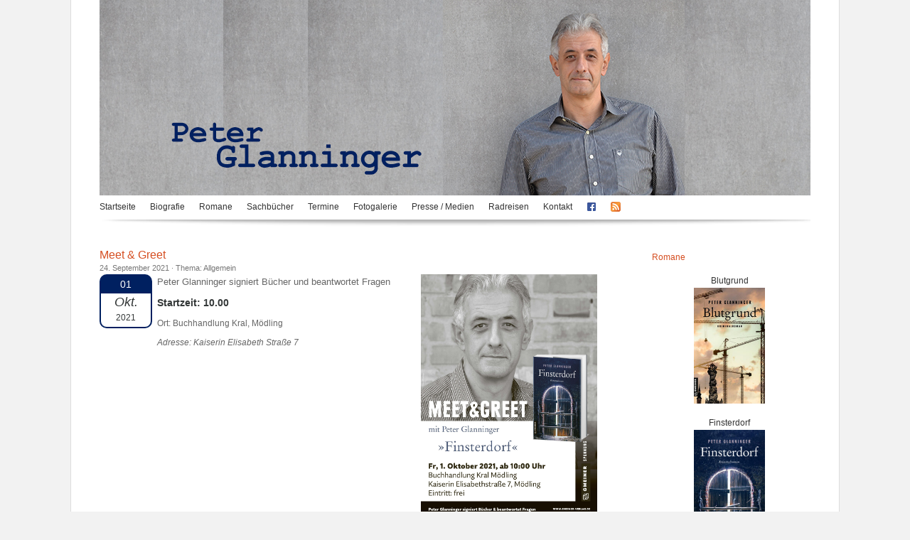

--- FILE ---
content_type: text/html; charset=UTF-8
request_url: https://peterglanninger.at/event/meet-greet/
body_size: 13482
content:
<!DOCTYPE html PUBLIC "-//W3C//DTD XHTML 1.1//EN" "http://www.w3.org/TR/xhtml11/DTD/xhtml11.dtd">



<html xmlns="http://www.w3.org/1999/xhtml" xml:lang="en">



<head profile="http://gmpg.org/xfn/11">



<meta http-equiv="Content-Type" content="text/html; charset=UTF-8" />



<!--<title>Peter Glanninger Autor   Meet &amp; Greet - Peter Glanninger</title>-->
<title>Meet &amp; Greet - Peter Glanninger</title>



<meta name="generator" content="WordPress 6.8.3" /> <!-- leave this for stats -->



<link rel="stylesheet" href="https://peterglanninger.at/wp-content/themes/moditwo/style.css" type="text/css" media="screen" />







<link rel="alternate" type="application/rss+xml" title="RSS 2.0" href="https://peterglanninger.at/feed/" />



<link rel="alternate" type="text/xml" title="RSS .92" href="https://peterglanninger.at/feed/rss/" />



<link rel="alternate" type="application/atom+xml" title="Atom 0.3" href="https://peterglanninger.at/feed/atom/" />



<link rel="pingback" href="https://peterglanninger.at/xmlrpc.php" />



	<link rel='archives' title='April 2025' href='https://peterglanninger.at/2025/04/' />
	<link rel='archives' title='Februar 2025' href='https://peterglanninger.at/2025/02/' />
	<link rel='archives' title='Januar 2025' href='https://peterglanninger.at/2025/01/' />
	<link rel='archives' title='Dezember 2024' href='https://peterglanninger.at/2024/12/' />
	<link rel='archives' title='Oktober 2024' href='https://peterglanninger.at/2024/10/' />
	<link rel='archives' title='August 2024' href='https://peterglanninger.at/2024/08/' />
	<link rel='archives' title='April 2022' href='https://peterglanninger.at/2022/04/' />
	<link rel='archives' title='Dezember 2021' href='https://peterglanninger.at/2021/12/' />
	<link rel='archives' title='Juni 2017' href='https://peterglanninger.at/2017/06/' />
	<link rel='archives' title='November 2014' href='https://peterglanninger.at/2014/11/' />



<meta name='robots' content='index, follow, max-image-preview:large, max-snippet:-1, max-video-preview:-1' />
	<style>img:is([sizes="auto" i], [sizes^="auto," i]) { contain-intrinsic-size: 3000px 1500px }</style>
	
	<!-- This site is optimized with the Yoast SEO plugin v25.5 - https://yoast.com/wordpress/plugins/seo/ -->
	<link rel="canonical" href="https://peterglanninger.at/event/meet-greet/" />
	<meta property="og:locale" content="de_DE" />
	<meta property="og:type" content="article" />
	<meta property="og:title" content="Meet &amp; Greet - Peter Glanninger" />
	<meta property="og:description" content="01Okt.2021 Peter Glanninger signiert Bücher und beantwortet FragenStartzeit: 10.00Ort: Buchhandlung Kral, MödlingAdresse: Kaiserin Elisabeth Straße 7" />
	<meta property="og:url" content="https://peterglanninger.at/event/meet-greet/" />
	<meta property="og:site_name" content="Peter Glanninger" />
	<meta property="article:modified_time" content="2021-09-24T09:38:59+00:00" />
	<meta name="twitter:card" content="summary_large_image" />
	<script type="application/ld+json" class="yoast-schema-graph">{"@context":"https://schema.org","@graph":[{"@type":"WebPage","@id":"https://peterglanninger.at/event/meet-greet/","url":"https://peterglanninger.at/event/meet-greet/","name":"Meet & Greet - Peter Glanninger","isPartOf":{"@id":"https://peterglanninger.at/#website"},"datePublished":"2021-09-24T09:37:25+00:00","dateModified":"2021-09-24T09:38:59+00:00","breadcrumb":{"@id":"https://peterglanninger.at/event/meet-greet/#breadcrumb"},"inLanguage":"de","potentialAction":[{"@type":"ReadAction","target":["https://peterglanninger.at/event/meet-greet/"]}]},{"@type":"BreadcrumbList","@id":"https://peterglanninger.at/event/meet-greet/#breadcrumb","itemListElement":[{"@type":"ListItem","position":1,"name":"Startseite","item":"https://peterglanninger.at/"},{"@type":"ListItem","position":2,"name":"Events","item":"https://peterglanninger.at/event/"},{"@type":"ListItem","position":3,"name":"Meet &#038; Greet"}]},{"@type":"WebSite","@id":"https://peterglanninger.at/#website","url":"https://peterglanninger.at/","name":"Peter Glanninger","description":"Autor","publisher":{"@id":"https://peterglanninger.at/#/schema/person/ba271d506b60609aff6e05eaaca63416"},"potentialAction":[{"@type":"SearchAction","target":{"@type":"EntryPoint","urlTemplate":"https://peterglanninger.at/?s={search_term_string}"},"query-input":{"@type":"PropertyValueSpecification","valueRequired":true,"valueName":"search_term_string"}}],"inLanguage":"de"},{"@type":["Person","Organization"],"@id":"https://peterglanninger.at/#/schema/person/ba271d506b60609aff6e05eaaca63416","name":"Peter Glanninger","image":{"@type":"ImageObject","inLanguage":"de","@id":"https://peterglanninger.at/#/schema/person/image/","url":"https://secure.gravatar.com/avatar/0af32f6d3d6c4b6b88e570eaa0c4c474d6a25f11340be70a009339fdc3e13303?s=96&d=mm&r=g","contentUrl":"https://secure.gravatar.com/avatar/0af32f6d3d6c4b6b88e570eaa0c4c474d6a25f11340be70a009339fdc3e13303?s=96&d=mm&r=g","caption":"Peter Glanninger"},"logo":{"@id":"https://peterglanninger.at/#/schema/person/image/"},"sameAs":["http://www.peterglanninger.at"]}]}</script>
	<!-- / Yoast SEO plugin. -->


<link rel="alternate" type="application/rss+xml" title="Peter Glanninger &raquo; Meet &#038; Greet Kommentar-Feed" href="https://peterglanninger.at/event/meet-greet/feed/" />
<script type="text/javascript">
/* <![CDATA[ */
window._wpemojiSettings = {"baseUrl":"https:\/\/s.w.org\/images\/core\/emoji\/16.0.1\/72x72\/","ext":".png","svgUrl":"https:\/\/s.w.org\/images\/core\/emoji\/16.0.1\/svg\/","svgExt":".svg","source":{"concatemoji":"https:\/\/peterglanninger.at\/wp-includes\/js\/wp-emoji-release.min.js?ver=43d84f0a08031694b4d4a711077f8268"}};
/*! This file is auto-generated */
!function(s,n){var o,i,e;function c(e){try{var t={supportTests:e,timestamp:(new Date).valueOf()};sessionStorage.setItem(o,JSON.stringify(t))}catch(e){}}function p(e,t,n){e.clearRect(0,0,e.canvas.width,e.canvas.height),e.fillText(t,0,0);var t=new Uint32Array(e.getImageData(0,0,e.canvas.width,e.canvas.height).data),a=(e.clearRect(0,0,e.canvas.width,e.canvas.height),e.fillText(n,0,0),new Uint32Array(e.getImageData(0,0,e.canvas.width,e.canvas.height).data));return t.every(function(e,t){return e===a[t]})}function u(e,t){e.clearRect(0,0,e.canvas.width,e.canvas.height),e.fillText(t,0,0);for(var n=e.getImageData(16,16,1,1),a=0;a<n.data.length;a++)if(0!==n.data[a])return!1;return!0}function f(e,t,n,a){switch(t){case"flag":return n(e,"\ud83c\udff3\ufe0f\u200d\u26a7\ufe0f","\ud83c\udff3\ufe0f\u200b\u26a7\ufe0f")?!1:!n(e,"\ud83c\udde8\ud83c\uddf6","\ud83c\udde8\u200b\ud83c\uddf6")&&!n(e,"\ud83c\udff4\udb40\udc67\udb40\udc62\udb40\udc65\udb40\udc6e\udb40\udc67\udb40\udc7f","\ud83c\udff4\u200b\udb40\udc67\u200b\udb40\udc62\u200b\udb40\udc65\u200b\udb40\udc6e\u200b\udb40\udc67\u200b\udb40\udc7f");case"emoji":return!a(e,"\ud83e\udedf")}return!1}function g(e,t,n,a){var r="undefined"!=typeof WorkerGlobalScope&&self instanceof WorkerGlobalScope?new OffscreenCanvas(300,150):s.createElement("canvas"),o=r.getContext("2d",{willReadFrequently:!0}),i=(o.textBaseline="top",o.font="600 32px Arial",{});return e.forEach(function(e){i[e]=t(o,e,n,a)}),i}function t(e){var t=s.createElement("script");t.src=e,t.defer=!0,s.head.appendChild(t)}"undefined"!=typeof Promise&&(o="wpEmojiSettingsSupports",i=["flag","emoji"],n.supports={everything:!0,everythingExceptFlag:!0},e=new Promise(function(e){s.addEventListener("DOMContentLoaded",e,{once:!0})}),new Promise(function(t){var n=function(){try{var e=JSON.parse(sessionStorage.getItem(o));if("object"==typeof e&&"number"==typeof e.timestamp&&(new Date).valueOf()<e.timestamp+604800&&"object"==typeof e.supportTests)return e.supportTests}catch(e){}return null}();if(!n){if("undefined"!=typeof Worker&&"undefined"!=typeof OffscreenCanvas&&"undefined"!=typeof URL&&URL.createObjectURL&&"undefined"!=typeof Blob)try{var e="postMessage("+g.toString()+"("+[JSON.stringify(i),f.toString(),p.toString(),u.toString()].join(",")+"));",a=new Blob([e],{type:"text/javascript"}),r=new Worker(URL.createObjectURL(a),{name:"wpTestEmojiSupports"});return void(r.onmessage=function(e){c(n=e.data),r.terminate(),t(n)})}catch(e){}c(n=g(i,f,p,u))}t(n)}).then(function(e){for(var t in e)n.supports[t]=e[t],n.supports.everything=n.supports.everything&&n.supports[t],"flag"!==t&&(n.supports.everythingExceptFlag=n.supports.everythingExceptFlag&&n.supports[t]);n.supports.everythingExceptFlag=n.supports.everythingExceptFlag&&!n.supports.flag,n.DOMReady=!1,n.readyCallback=function(){n.DOMReady=!0}}).then(function(){return e}).then(function(){var e;n.supports.everything||(n.readyCallback(),(e=n.source||{}).concatemoji?t(e.concatemoji):e.wpemoji&&e.twemoji&&(t(e.twemoji),t(e.wpemoji)))}))}((window,document),window._wpemojiSettings);
/* ]]> */
</script>
<style id='wp-emoji-styles-inline-css' type='text/css'>

	img.wp-smiley, img.emoji {
		display: inline !important;
		border: none !important;
		box-shadow: none !important;
		height: 1em !important;
		width: 1em !important;
		margin: 0 0.07em !important;
		vertical-align: -0.1em !important;
		background: none !important;
		padding: 0 !important;
	}
</style>
<link rel='stylesheet' id='wp-block-library-css' href='https://peterglanninger.at/wp-includes/css/dist/block-library/style.min.css?ver=43d84f0a08031694b4d4a711077f8268' type='text/css' media='all' />
<style id='classic-theme-styles-inline-css' type='text/css'>
/*! This file is auto-generated */
.wp-block-button__link{color:#fff;background-color:#32373c;border-radius:9999px;box-shadow:none;text-decoration:none;padding:calc(.667em + 2px) calc(1.333em + 2px);font-size:1.125em}.wp-block-file__button{background:#32373c;color:#fff;text-decoration:none}
</style>
<style id='global-styles-inline-css' type='text/css'>
:root{--wp--preset--aspect-ratio--square: 1;--wp--preset--aspect-ratio--4-3: 4/3;--wp--preset--aspect-ratio--3-4: 3/4;--wp--preset--aspect-ratio--3-2: 3/2;--wp--preset--aspect-ratio--2-3: 2/3;--wp--preset--aspect-ratio--16-9: 16/9;--wp--preset--aspect-ratio--9-16: 9/16;--wp--preset--color--black: #000000;--wp--preset--color--cyan-bluish-gray: #abb8c3;--wp--preset--color--white: #ffffff;--wp--preset--color--pale-pink: #f78da7;--wp--preset--color--vivid-red: #cf2e2e;--wp--preset--color--luminous-vivid-orange: #ff6900;--wp--preset--color--luminous-vivid-amber: #fcb900;--wp--preset--color--light-green-cyan: #7bdcb5;--wp--preset--color--vivid-green-cyan: #00d084;--wp--preset--color--pale-cyan-blue: #8ed1fc;--wp--preset--color--vivid-cyan-blue: #0693e3;--wp--preset--color--vivid-purple: #9b51e0;--wp--preset--gradient--vivid-cyan-blue-to-vivid-purple: linear-gradient(135deg,rgba(6,147,227,1) 0%,rgb(155,81,224) 100%);--wp--preset--gradient--light-green-cyan-to-vivid-green-cyan: linear-gradient(135deg,rgb(122,220,180) 0%,rgb(0,208,130) 100%);--wp--preset--gradient--luminous-vivid-amber-to-luminous-vivid-orange: linear-gradient(135deg,rgba(252,185,0,1) 0%,rgba(255,105,0,1) 100%);--wp--preset--gradient--luminous-vivid-orange-to-vivid-red: linear-gradient(135deg,rgba(255,105,0,1) 0%,rgb(207,46,46) 100%);--wp--preset--gradient--very-light-gray-to-cyan-bluish-gray: linear-gradient(135deg,rgb(238,238,238) 0%,rgb(169,184,195) 100%);--wp--preset--gradient--cool-to-warm-spectrum: linear-gradient(135deg,rgb(74,234,220) 0%,rgb(151,120,209) 20%,rgb(207,42,186) 40%,rgb(238,44,130) 60%,rgb(251,105,98) 80%,rgb(254,248,76) 100%);--wp--preset--gradient--blush-light-purple: linear-gradient(135deg,rgb(255,206,236) 0%,rgb(152,150,240) 100%);--wp--preset--gradient--blush-bordeaux: linear-gradient(135deg,rgb(254,205,165) 0%,rgb(254,45,45) 50%,rgb(107,0,62) 100%);--wp--preset--gradient--luminous-dusk: linear-gradient(135deg,rgb(255,203,112) 0%,rgb(199,81,192) 50%,rgb(65,88,208) 100%);--wp--preset--gradient--pale-ocean: linear-gradient(135deg,rgb(255,245,203) 0%,rgb(182,227,212) 50%,rgb(51,167,181) 100%);--wp--preset--gradient--electric-grass: linear-gradient(135deg,rgb(202,248,128) 0%,rgb(113,206,126) 100%);--wp--preset--gradient--midnight: linear-gradient(135deg,rgb(2,3,129) 0%,rgb(40,116,252) 100%);--wp--preset--font-size--small: 13px;--wp--preset--font-size--medium: 20px;--wp--preset--font-size--large: 36px;--wp--preset--font-size--x-large: 42px;--wp--preset--spacing--20: 0.44rem;--wp--preset--spacing--30: 0.67rem;--wp--preset--spacing--40: 1rem;--wp--preset--spacing--50: 1.5rem;--wp--preset--spacing--60: 2.25rem;--wp--preset--spacing--70: 3.38rem;--wp--preset--spacing--80: 5.06rem;--wp--preset--shadow--natural: 6px 6px 9px rgba(0, 0, 0, 0.2);--wp--preset--shadow--deep: 12px 12px 50px rgba(0, 0, 0, 0.4);--wp--preset--shadow--sharp: 6px 6px 0px rgba(0, 0, 0, 0.2);--wp--preset--shadow--outlined: 6px 6px 0px -3px rgba(255, 255, 255, 1), 6px 6px rgba(0, 0, 0, 1);--wp--preset--shadow--crisp: 6px 6px 0px rgba(0, 0, 0, 1);}:where(.is-layout-flex){gap: 0.5em;}:where(.is-layout-grid){gap: 0.5em;}body .is-layout-flex{display: flex;}.is-layout-flex{flex-wrap: wrap;align-items: center;}.is-layout-flex > :is(*, div){margin: 0;}body .is-layout-grid{display: grid;}.is-layout-grid > :is(*, div){margin: 0;}:where(.wp-block-columns.is-layout-flex){gap: 2em;}:where(.wp-block-columns.is-layout-grid){gap: 2em;}:where(.wp-block-post-template.is-layout-flex){gap: 1.25em;}:where(.wp-block-post-template.is-layout-grid){gap: 1.25em;}.has-black-color{color: var(--wp--preset--color--black) !important;}.has-cyan-bluish-gray-color{color: var(--wp--preset--color--cyan-bluish-gray) !important;}.has-white-color{color: var(--wp--preset--color--white) !important;}.has-pale-pink-color{color: var(--wp--preset--color--pale-pink) !important;}.has-vivid-red-color{color: var(--wp--preset--color--vivid-red) !important;}.has-luminous-vivid-orange-color{color: var(--wp--preset--color--luminous-vivid-orange) !important;}.has-luminous-vivid-amber-color{color: var(--wp--preset--color--luminous-vivid-amber) !important;}.has-light-green-cyan-color{color: var(--wp--preset--color--light-green-cyan) !important;}.has-vivid-green-cyan-color{color: var(--wp--preset--color--vivid-green-cyan) !important;}.has-pale-cyan-blue-color{color: var(--wp--preset--color--pale-cyan-blue) !important;}.has-vivid-cyan-blue-color{color: var(--wp--preset--color--vivid-cyan-blue) !important;}.has-vivid-purple-color{color: var(--wp--preset--color--vivid-purple) !important;}.has-black-background-color{background-color: var(--wp--preset--color--black) !important;}.has-cyan-bluish-gray-background-color{background-color: var(--wp--preset--color--cyan-bluish-gray) !important;}.has-white-background-color{background-color: var(--wp--preset--color--white) !important;}.has-pale-pink-background-color{background-color: var(--wp--preset--color--pale-pink) !important;}.has-vivid-red-background-color{background-color: var(--wp--preset--color--vivid-red) !important;}.has-luminous-vivid-orange-background-color{background-color: var(--wp--preset--color--luminous-vivid-orange) !important;}.has-luminous-vivid-amber-background-color{background-color: var(--wp--preset--color--luminous-vivid-amber) !important;}.has-light-green-cyan-background-color{background-color: var(--wp--preset--color--light-green-cyan) !important;}.has-vivid-green-cyan-background-color{background-color: var(--wp--preset--color--vivid-green-cyan) !important;}.has-pale-cyan-blue-background-color{background-color: var(--wp--preset--color--pale-cyan-blue) !important;}.has-vivid-cyan-blue-background-color{background-color: var(--wp--preset--color--vivid-cyan-blue) !important;}.has-vivid-purple-background-color{background-color: var(--wp--preset--color--vivid-purple) !important;}.has-black-border-color{border-color: var(--wp--preset--color--black) !important;}.has-cyan-bluish-gray-border-color{border-color: var(--wp--preset--color--cyan-bluish-gray) !important;}.has-white-border-color{border-color: var(--wp--preset--color--white) !important;}.has-pale-pink-border-color{border-color: var(--wp--preset--color--pale-pink) !important;}.has-vivid-red-border-color{border-color: var(--wp--preset--color--vivid-red) !important;}.has-luminous-vivid-orange-border-color{border-color: var(--wp--preset--color--luminous-vivid-orange) !important;}.has-luminous-vivid-amber-border-color{border-color: var(--wp--preset--color--luminous-vivid-amber) !important;}.has-light-green-cyan-border-color{border-color: var(--wp--preset--color--light-green-cyan) !important;}.has-vivid-green-cyan-border-color{border-color: var(--wp--preset--color--vivid-green-cyan) !important;}.has-pale-cyan-blue-border-color{border-color: var(--wp--preset--color--pale-cyan-blue) !important;}.has-vivid-cyan-blue-border-color{border-color: var(--wp--preset--color--vivid-cyan-blue) !important;}.has-vivid-purple-border-color{border-color: var(--wp--preset--color--vivid-purple) !important;}.has-vivid-cyan-blue-to-vivid-purple-gradient-background{background: var(--wp--preset--gradient--vivid-cyan-blue-to-vivid-purple) !important;}.has-light-green-cyan-to-vivid-green-cyan-gradient-background{background: var(--wp--preset--gradient--light-green-cyan-to-vivid-green-cyan) !important;}.has-luminous-vivid-amber-to-luminous-vivid-orange-gradient-background{background: var(--wp--preset--gradient--luminous-vivid-amber-to-luminous-vivid-orange) !important;}.has-luminous-vivid-orange-to-vivid-red-gradient-background{background: var(--wp--preset--gradient--luminous-vivid-orange-to-vivid-red) !important;}.has-very-light-gray-to-cyan-bluish-gray-gradient-background{background: var(--wp--preset--gradient--very-light-gray-to-cyan-bluish-gray) !important;}.has-cool-to-warm-spectrum-gradient-background{background: var(--wp--preset--gradient--cool-to-warm-spectrum) !important;}.has-blush-light-purple-gradient-background{background: var(--wp--preset--gradient--blush-light-purple) !important;}.has-blush-bordeaux-gradient-background{background: var(--wp--preset--gradient--blush-bordeaux) !important;}.has-luminous-dusk-gradient-background{background: var(--wp--preset--gradient--luminous-dusk) !important;}.has-pale-ocean-gradient-background{background: var(--wp--preset--gradient--pale-ocean) !important;}.has-electric-grass-gradient-background{background: var(--wp--preset--gradient--electric-grass) !important;}.has-midnight-gradient-background{background: var(--wp--preset--gradient--midnight) !important;}.has-small-font-size{font-size: var(--wp--preset--font-size--small) !important;}.has-medium-font-size{font-size: var(--wp--preset--font-size--medium) !important;}.has-large-font-size{font-size: var(--wp--preset--font-size--large) !important;}.has-x-large-font-size{font-size: var(--wp--preset--font-size--x-large) !important;}
:where(.wp-block-post-template.is-layout-flex){gap: 1.25em;}:where(.wp-block-post-template.is-layout-grid){gap: 1.25em;}
:where(.wp-block-columns.is-layout-flex){gap: 2em;}:where(.wp-block-columns.is-layout-grid){gap: 2em;}
:root :where(.wp-block-pullquote){font-size: 1.5em;line-height: 1.6;}
</style>
<link rel='stylesheet' id='event_style-css' href='https://peterglanninger.at/wp-content/plugins/quick-event-manager/legacy/quick-event-manager.css?ver=9.15' type='text/css' media='all' />
<style id='event_style-inline-css' type='text/css'>
.qem {width:100%;margin: 0 0 20px 0;;}
.qem p {margin: 0 0 8px 0;padding: 0 0 0 0;}
.qem p, .qem h2 {margin: 0 0 8px 0;padding:0;}
@media only screen and (max-width:480px) {.qemtrim span {font-size:50%;}
				.qemtrim, .calday, data-tooltip {font-size: 80%;}}#qem-calendar-widget h2 {font-size: 1em;}
#qem-calendar-widget .qemtrim span {display:none;}
#qem-calendar-widget .qemtrim:after{content:"\25B6";font-size:150%;}
@media only screen and (max-width:480px;) {.qemtrim span {display:none;}.qemtrim:after{content:"\25B6";font-size:150%;}}
.qem-small, .qem-medium, .qem-large {}.qem-register{max-width:280px;}
.qemright {max-width:40%;width:300px;height:auto;overflow:hidden;}
.qemlistright {max-width:40%;width:300px;height:auto;overflow:hidden;}
img.qem-image {width:100%;height:auto;overflow:hidden;}
img.qem-list-image {width:100%;height:auto;overflow:hidden;}
.qem-category {border: 2px solid #002060;-webkit-border-radius:10px; -moz-border-radius:10px; border-radius:10px;}
.qem-icon .qem-calendar-small {width:54px;}
.qem-small {margin-left:61px;}
.qem-icon .qem-calendar-medium {width:74px;}
.qem-medium {margin-left:81px;}
.qem-icon .qem-calendar-large {width:94px;}
.qem-large {margin-left:101px;}
.qem-calendar-small .nonday, .qem-calendar-medium .nonday, .qem-calendar-large .nonday {display:block;border: 2px solid #002060;border-top:none;background:#FFF;-webkit-border-bottom-left-radius:10px; -moz-border-bottom-left-radius:10px; border-bottom-left-radius:10px; -webkit-border-bottom-right-radius:10px; -moz-border-bottom-right-radius:10px; border-bottom-right-radius:10px;}
.qem-calendar-small .day, .qem-calendar-medium .day, .qem-calendar-large .day {display:block;color:#FFF;background:#002060; border: 2px solid #002060;border-bottom:none;-webkit-border-top-left-radius:10px; -moz-border-top-left-radius:10px; border-top-left-radius:10px; -webkit-border-top-right-radius:10px; -moz-border-top-right-radius:10px; border-top-right-radius:10px;}
.qem-calendar-small .month, .qem-calendar-medium .month, .qem-calendar-large .month {color:#343838}
.qem-error { border-color: red !important; }
.qem-error-header { color: red !important; }
.qem-columns, .qem-masonry {border:inherit;}
#qem-calendar h2 {margin: 0 0 8px 0;padding:0;}
#qem-calendar .calmonth {text-align:center;}
#qem-calendar .calday {background:#e0e0e0; color:#777777}
#qem-calendar .day {background:#e5e5e5;}
#qem-calendar .eventday {background:#ddab5f;}
#qem-calendar .eventday a {-webkit-border-radius:3px; -moz-border-radius:3px; border-radius:3px;color:#343838 !important;background:#FFF !important;border:1px solid #343838 !important;}
#qem-calendar .eventday a:hover {background:#97a2c4 !important;}
#qem-calendar .oldday {background:#f2f2f2;}
#qem-calendar table {border-collapse: separate;border-spacing:3px;}
.qemtrim span {}
@media only screen and (max-width: 700px) {.qemtrim img {display:none;}}
@media only screen and (max-width: 480px) {.qem-large, .qem-medium {margin-left: 50px;}
    .qem-icon .qem-calendar-large, .qem-icon .qem-calendar-medium  {font-size: 80%;width: 40px;margin: 0 0 10px 0;padding: 0 0 2px 0;}
    .qem-icon .qem-calendar-large .day, .qem-icon .qem-calendar-medium .day {padding: 2px 0;}
    .qem-icon .qem-calendar-large .month, .qem-icon .qem-calendar-medium .month {font-size: 140%;padding: 2px 0;}
}#xlightbox {width:60%;margin-left:-30%;}
@media only screen and (max-width: 480px) {#xlightbox {width:90%;margin-left:-45%;}}#qem-calendar a.romane {background:#dd7373 !important;color: !important;border:1px solid  !important;}.romane .qem-small, .romane .qem-medium, .romane .qem-large {border-color:#dd7373;}.romane .qem-calendar-small .day, .romane .qem-calendar-medium .day, .romane .qem-calendar-large .day, .romane .qem-calendar-small .nonday, .romane .qem-calendar-medium .nonday, .romane .qem-calendar-large .nonday {border-color:#dd7373;}#qem-calendar a.sachbuecher {background:#777777 !important;color: !important;border:1px solid  !important;}.sachbuecher .qem-small, .sachbuecher .qem-medium, .sachbuecher .qem-large {border-color:#777777;}.sachbuecher .qem-calendar-small .day, .sachbuecher .qem-calendar-medium .day, .sachbuecher .qem-calendar-large .day, .sachbuecher .qem-calendar-small .nonday, .sachbuecher .qem-calendar-medium .nonday, .sachbuecher .qem-calendar-large .nonday {border-color:#777777;}.qem-register {text-align: left;margin: 10px 0 10px 0;padding: 0;-moz-box-sizing: border-box;-webkit-box-sizing: border-box;box-sizing: border-box;}
.qem-register #none {border: 0px solid #FFF;padding: 0;}
.qem-register #plain {border: 1px solid #415063;padding: 10px;margin: 0;}
.qem-register #rounded {border: 1px solid #415063;padding: 10px;-moz-border-radius: 10px;-webkit-box-shadow: 10px;border-radius: 10px;}
.qem-register #shadow {border: 1px solid #415063;padding: 10px;margin: 0 10px 20px 0;-webkit-box-shadow: 5px 5px 5px #415063;-moz-box-shadow: 5px 5px 5px #415063;box-shadow: 5px 5px 5px #415063;}
.qem-register #roundshadow {border: 1px solid #415063;padding: 10px; margin: 0 10px 20px 0;-webkit-box-shadow: 5px 5px 5px #415063;-moz-box-shadow: 5px 5px 5px #415063;box-shadow: 5px 5px 5px #415063;-moz-border-radius: 10px;-webkit-box-shadow: 10px;border-radius: 10px;}
.qem-register form, .qem-register p {margin: 0;padding: 0;}
.qem-register input[type=text], .qem-register input[type=number], .qem-register textarea, .qem-register select, .qem-register #submit {margin: 5px 0 7px 0;padding: 4px;color: #465069;font-family: inherit;font-size: inherit;height:auto;border:1px solid #415063;width: 100%;-moz-box-sizing: border-box;-webkit-box-sizing: border-box;box-sizing: border-box;}
.qem-register input[type=text] .required, .qem-register input[type=number] .required, .qem-register textarea .required {border:1px solid green;}
.qem-register #submit {text-align: center;cursor: pointer;}
div.toggle-qem {color: #FFF;background: #343838;text-align: center;cursor: pointer;margin: 5px 0 7px 0;padding: 4px;font-family: inherit;font-size: inherit;height:auto;border:1px solid #415063;width: 100%;-moz-box-sizing: border-box;-webkit-box-sizing: border-box;box-sizing: border-box;}
div.toggle-qem a {background: #343838;text-align: center;cursor: pointer;color:#FFFFFF;}
div.toggle-qem a:link, div.toggle-qem a:visited, div.toggle-qem a:hover {color:#FFF;text-decoration:none !important;}
.qem-register {max-width:100%;overflow:hidden;width:280px;}.qem-register #submit {float:left;width:100%;color:#FFF;background:#343838;border:1px solid #415063;font-size: inherit;}
.qem-register #submit:hover {background:#888888;}

.qem-register  input[type=text], .qem-register  input[type=number], .qem-register textarea, .qem-register select, .qem-register #submit {border-radius:0;}

.qem-register h2 {color: #465069;;height:auto;}

.qem-register input[type=text], .qem-register input[type=number], .qem-register textarea, .qem-register select {border:1px solid #415063;background:#FFFFFF;line-height:normal;height:auto;margin: 2px 0 3px 0;padding: 6px;}
.qem-register input:focus, .qem-register textarea:focus {background:#FFFFCC;}
.qem-register input[type=text].required, .qem-register input[type=number].required, .qem-register textarea.required, .qem-register select.required {border:1px solid #00C618}
.qem-register p {margin: 6px 0 !important;padding: 0 !important;}
.qem-register .error {.qem-error {color:#D31900 !important;border-color:#D31900 !important;}
</style>
<link rel='stylesheet' id='quick-event-manager-user-style-css' href='https://peterglanninger.at/wp-content/plugins/quick-event-manager/ui/user/css/style.css?ver=9.15' type='text/css' media='all' />
<link rel='stylesheet' id='slb_core-css' href='https://peterglanninger.at/wp-content/plugins/simple-lightbox/client/css/app.css?ver=2.9.4' type='text/css' media='all' />
<script type="text/javascript" src="https://peterglanninger.at/wp-includes/js/jquery/jquery.min.js?ver=3.7.1" id="jquery-core-js"></script>
<script type="text/javascript" src="https://peterglanninger.at/wp-includes/js/jquery/jquery-migrate.min.js?ver=3.4.1" id="jquery-migrate-js"></script>
<link rel="https://api.w.org/" href="https://peterglanninger.at/wp-json/" /><link rel="alternate" title="JSON" type="application/json" href="https://peterglanninger.at/wp-json/wp/v2/event/910" /><link rel="EditURI" type="application/rsd+xml" title="RSD" href="https://peterglanninger.at/xmlrpc.php?rsd" />

<link rel='shortlink' href='https://peterglanninger.at/?p=910' />
<link rel="alternate" title="oEmbed (JSON)" type="application/json+oembed" href="https://peterglanninger.at/wp-json/oembed/1.0/embed?url=https%3A%2F%2Fpeterglanninger.at%2Fevent%2Fmeet-greet%2F" />
<link rel="alternate" title="oEmbed (XML)" type="text/xml+oembed" href="https://peterglanninger.at/wp-json/oembed/1.0/embed?url=https%3A%2F%2Fpeterglanninger.at%2Fevent%2Fmeet-greet%2F&#038;format=xml" />
<meta property="og:locale" content="en_GB" />
<meta property="og:type" content="website" />
<meta property="og:title" content="1 Okt. 21 - Meet &#038; Greet" />
<meta property="og:description" content="Peter Glanninger signiert Bücher und beantwortet Fragen" />
<meta property="og:url" content="https://peterglanninger.at/event/meet-greet/" />
<meta property="og:site_name" content="WFTR" />
<meta property="og:image" content="https://peterglanninger.at/wp-content/uploads/2021/09/MeetGreet_Moedling_01.10.21-scaled.jpg" /><script type="text/javascript">ajaxurl = "https://peterglanninger.at/wp-admin/admin-ajax.php"; qem_calendar_atts = []; qem_year = []; qem_month = []; qem_category = [];</script><link rel="icon" href="https://peterglanninger.at/wp-content/uploads/2020/06/favicon.ico" sizes="32x32" />
<link rel="icon" href="https://peterglanninger.at/wp-content/uploads/2020/06/favicon.ico" sizes="192x192" />
<link rel="apple-touch-icon" href="https://peterglanninger.at/wp-content/uploads/2020/06/favicon.ico" />
<meta name="msapplication-TileImage" content="https://peterglanninger.at/wp-content/uploads/2020/06/favicon.ico" />

<script> <!--
function UnCryptMailto(s, shift) {
	var n=0;
	var r="";
	for(var i=0;i<s.length;i++) { 
		n=s.charCodeAt(i); 
		if (n>=8364) {n = 128;}
		r += String.fromCharCode(n-(shift)); 
	}
	return r;
}
function linkTo_UnCryptMailto(s, shift)	{
	location.href=UnCryptMailto(s, shift);
}
// --> </script>

</head>



<body>



<div id="page">



<div id="header">



<!--### ende top ###-->



<a href="https://peterglanninger.at/"><div id="headerbox">



<div id="blogname">

<!-- <a href="https://peterglanninger.at/">Peter Glanninger
<p>&nbsp;&nbsp;Autor</p>-->

</div>



</div></a><!--### ende headerbox ###-->



<div id="top">

<div id="topbar">

<ul class="topmenu">

<li class="current_page_item"></li>



<!--<a href="https://peterglanninger.at">Startseite</a>-->



<div class="menu-mainmenue-container"><li id="menu-item-1091" class="menu-item menu-item-type-custom menu-item-object-custom menu-item-home menu-item-1091"><a href="https://peterglanninger.at/">Startseite</a></li>
<li id="menu-item-75" class="menu-item menu-item-type-post_type menu-item-object-page menu-item-75"><a href="https://peterglanninger.at/biografie/">Biografie</a></li>
<li id="menu-item-309" class="menu-item menu-item-type-taxonomy menu-item-object-category menu-item-309"><a href="https://peterglanninger.at/category/romane/">Romane</a></li>
<li id="menu-item-310" class="menu-item menu-item-type-taxonomy menu-item-object-category menu-item-310"><a href="https://peterglanninger.at/category/sachbuecher/">Sachbücher</a></li>
<li id="menu-item-825" class="menu-item menu-item-type-post_type menu-item-object-page menu-item-825"><a href="https://peterglanninger.at/termine/">Termine</a></li>
<li id="menu-item-202" class="menu-item menu-item-type-post_type menu-item-object-page menu-item-202"><a href="https://peterglanninger.at/fotogalerie/">Fotogalerie</a></li>
<li id="menu-item-207" class="menu-item menu-item-type-post_type menu-item-object-page menu-item-207"><a href="https://peterglanninger.at/presse-medien/">Presse / Medien</a></li>
<li id="menu-item-1089" class="menu-item menu-item-type-taxonomy menu-item-object-category menu-item-1089"><a href="https://peterglanninger.at/category/radreisen/">Radreisen</a></li>
<li id="menu-item-821" class="menu-item menu-item-type-post_type menu-item-object-page menu-item-821"><a href="https://peterglanninger.at/kontakt/">Kontakt</a></li>
</div>
<li><a href="https://www.facebook.com/pages/Peter-Glanninger-Books/391185674288161?fref=ts" target="_blank"><img src="https://peterglanninger.at/wp-content/themes/moditwo/images/facebook.png" alt="facebook" /></a></li>

<li><a href="https://peterglanninger.at/feed/" target="_blank"><img src="https://peterglanninger.at/wp-content/themes/moditwo/images/rss.gif" alt="rssfeed" /></a></li>



</ul>

</div>

</div>





<!--<div id="catmenu">

<ul class="cat_menu">

<li class="cat-text">Kategorien:</li>

	<li class="cat-item cat-item-3"><a href="https://peterglanninger.at/category/neuigkeiten/">Neuigkeiten</a>
</li>
	<li class="cat-item cat-item-7"><a href="https://peterglanninger.at/category/radreisen/">Radreisen</a>
</li>
	<li class="cat-item cat-item-4"><a href="https://peterglanninger.at/category/romane/">Romane</a>
</li>
	<li class="cat-item cat-item-5"><a href="https://peterglanninger.at/category/sachbuecher/">Sachbücher</a>
</li>

</ul>

</div>-->

<div class="shadow">&nbsp;</div>

</div><!--### ende header ###-->



<div id="wrapper">
<div id="content">

<div class="post">


<h1 id="post-910"><a href="https://peterglanninger.at/event/meet-greet/" rel="bookmark" title="Permanent Link: Meet &#038; Greet">Meet &#038; Greet</a></h1>

<p class="meta">24. September 2021 &middot; Thema: Allgemein </p>

<div class="entry">
<div class="qem "><div class="qem-icon"><div class="qem-calendar-medium" style="margin:0 7px 7px 0;"><span class="day" >01</span><span class="nonday" ><span class="month"><em>Okt.</em></span><span class="year">2021</span></span></div></div><div class="qem-medium"><div class="qemright">
<img decoding="async" class="qem-image" src="https://peterglanninger.at/wp-content/uploads/2021/09/MeetGreet_Moedling_01.10.21-scaled.jpg"><br>
</div>
<p class="desc" style="font-size: 110%; " >Peter Glanninger signiert Bücher und beantwortet Fragen</p><p class="start" style="font-weight: bold; color: #343838; font-size: 120%; " >Startzeit: 10.00</p><p class="location" >Ort: Buchhandlung Kral, Mödling</p><p class="address" style="font-style: italic; " >Adresse: Kaiserin Elisabeth Straße 7</p><p class="placesavailable" ></p><div style="clear:both"></div></div></div>
<div class="pagelink">
</div>

<p class="posttags"></p>

<p class="postfooter_single">&nbsp;</p>
<!--<div class="navigation">
<ul class="postnavi">
<li>Vorher: <a href="https://peterglanninger.at/event/lesung-bei-der-kriminacht-in-wiener-neustadt/" rel="prev">Lesung bei der Kriminacht in Wiener Neustadt</a></li>
<li>Nachher: <a href="https://peterglanninger.at/event/lesung/" rel="next">Lesung</a></li></ul>
</div>-->
<div class="postfooter3">&nbsp;</div>
</div>

</div>


<!-- You can start editing here. -->

  	 
		<div id="comments_title" class="clearfix">
	<div class="commentheader">0 Kommentare</div>
		</div>
		
	 

<div class="commentheader">Hinterlasse einen Kommentar!</div>
<p>You must be <a href="https://peterglanninger.at/wp-login.php?redirect_to=https://peterglanninger.at/event/meet-greet/">logged in</a> to post a comment.</p>




</div>

</div>

<div id="sidebar">
<!--<div class="sidelist2">
<a href="feed"><img src="https://peterglanninger.at/wp-content/themes/moditwo/images/rss_abo.gif" alt="feed" title="Feed" /></a>
</div>

<div class="sidelist">
<ul>
<li class="current_page_item"><a href="https://peterglanninger.at">Startseite</a></li>
<li class="page_item page-item-74"><a href="https://peterglanninger.at/biografie/">Biografie</a></li>
<li class="page_item page-item-307 page_item_has_children"><a href="https://peterglanninger.at/termine/">Termine</a></li>
<li class="page_item page-item-10"><a href="https://peterglanninger.at/impressum/">Impressum</a></li>
<li class="page_item page-item-201"><a href="https://peterglanninger.at/fotogalerie/">Fotogalerie</a></li>
<li class="page_item page-item-206"><a href="https://peterglanninger.at/presse-medien/">Presse / Medien</a></li>
<li class="page_item page-item-20"><a href="https://peterglanninger.at/kontakt/">Kontakt</a></li>
</ul>
</div>
<div class="boxfooter"></div>

<div class="sidelist">
<h2>Archiv</h2>
<ul>
	<li><a href='https://peterglanninger.at/2025/04/'>April 2025</a>&nbsp;(1)</li>
	<li><a href='https://peterglanninger.at/2025/02/'>Februar 2025</a>&nbsp;(1)</li>
	<li><a href='https://peterglanninger.at/2025/01/'>Januar 2025</a>&nbsp;(2)</li>
	<li><a href='https://peterglanninger.at/2024/12/'>Dezember 2024</a>&nbsp;(2)</li>
	<li><a href='https://peterglanninger.at/2024/10/'>Oktober 2024</a>&nbsp;(2)</li>
	<li><a href='https://peterglanninger.at/2024/08/'>August 2024</a>&nbsp;(2)</li>
	<li><a href='https://peterglanninger.at/2022/04/'>April 2022</a>&nbsp;(2)</li>
	<li><a href='https://peterglanninger.at/2021/12/'>Dezember 2021</a>&nbsp;(1)</li>
	<li><a href='https://peterglanninger.at/2017/06/'>Juni 2017</a>&nbsp;(1)</li>
	<li><a href='https://peterglanninger.at/2014/11/'>November 2014</a>&nbsp;(5)</li>
</ul>
</div>
<div class="boxfooter"></div>

<div class="sidelist">
<h2>Suche</h2>
<ul>
<li>
<form method="get" class="searchform" action="/index.php">
<div>
<input type="text" value="Suchbegriff eingeben..." name="s" class="s" onblur="if(this.value=='')this.value='Suchbegriff eingeben...';" onfocus="if(this.value=='Suchbegriff eingeben...')this.value='';" />
</div>
</form></li>
</ul>
</div>
<div class="boxfooter">&nbsp;</div>

<div class="sidelist">
<h2>Blogroll</h2>
<ul>
<li><a href="http://codex.wordpress.org/">Documentation</a></li>
<li><a href="http://wordpress.org/extend/plugins/">Plugins</a></li>
<li><a href="http://wordpress.org/extend/ideas/">Suggest Ideas</a></li>
<li><a href="http://wordpress.org/support/">Support Forum</a></li>
<li><a href="http://wordpress.org/extend/themes/">Themes</a></li>
<li><a href="http://wordpress.org/development/">WordPress Blog</a></li>
<li><a href="http://planet.wordpress.org/">WordPress Planet</a></li>
</ul>
</div>
<div class="boxfooter"></div>

<div class="sidelist">
<h2>Meta</h2>
<ul>
<li><a rel="nofollow" href="https://peterglanninger.at/pegl/">Anmelden</a></li>
<li><a href="http://wordpress.org/" title="Powered by WordPress, state-of-the-art semantic personal publishing platform.">WordPress</a></li>
</ul>
</div>
<div class="boxfooter"></div>

<div class="sidelist">
<h2>Tipp</h2>
<ul>
<li><a href="http://www.mozilla-europe.org/de/">If it looks weird in your browser, get a better one</a></li>
</ul>
</div>
<div class="boxfooter">&nbsp;</div>-->


		
<div id="primary-sidebar" class="prmary-sidebar widget-area" role="complementary">
		<li id="text-2" class="widget widget_text"><h2 class="widgettitle">Romane</h2>
			<div class="textwidget"><p><center><a href="https://peterglanninger.at/romane/blutgrund/">Blutgrund<br />
<img loading="lazy" decoding="async" class="alignnone wp-image-972" src="https://peterglanninger.at/wp-content/uploads/2022/04/blutgrund_cover_kl.jpg" alt="Blutgrund" width="100" height="163" srcset="https://peterglanninger.at/wp-content/uploads/2022/04/blutgrund_cover_kl.jpg 200w, https://peterglanninger.at/wp-content/uploads/2022/04/blutgrund_cover_kl-185x300.jpg 185w" sizes="auto, (max-width: 100px) 100vw, 100px" /></a></center></p>
<p><center><a href="https://peterglanninger.at/romane/finsterdorf">Finsterdorf<br />
<img loading="lazy" decoding="async" class="alignnone wp-image-924" src="https://peterglanninger.at/wp-content/uploads/2021/12/finsterdorf_cover_kl-185x300.jpg" alt="" width="100" height="163" srcset="https://peterglanninger.at/wp-content/uploads/2021/12/finsterdorf_cover_kl-185x300.jpg 185w, https://peterglanninger.at/wp-content/uploads/2021/12/finsterdorf_cover_kl.jpg 200w" sizes="auto, (max-width: 100px) 100vw, 100px" /></a></center></p>
<p><center><a href="https://peterglanninger.at/romane/peter-glanninger-die-rechte-ordnung/">Die rechte Ordnung<br />
<img loading="lazy" decoding="async" src="https://peterglanninger.at/wp-content/uploads/2014/12/rechte_ordnung_cover_kl.jpg" alt="Die rechte Ordnung" width="100" height="163" /></a></center></p>
<p><center><a href="https://peterglanninger.at/romane/peter-glanninger-verdacht-auf-fremdverschulden/">Verdacht auf Fremdverschulden<br />
<img loading="lazy" decoding="async" src="https://peterglanninger.at/wp-content/uploads/2014/12/verdacht_cover_kl.jpg" alt="Verdacht auf Fremdverschulden" width="100" height="163" /></a></center></p>
</div>
		</li>
<li id="text-3" class="widget widget_text"><h2 class="widgettitle">Sachbücher</h2>
			<div class="textwidget"><p><center><a href="https://peterglanninger.at/sachbuecher/die-sicherheitsakademie-das-ausbildungswesen-der-sicherheitsverwaltung-in-oesterreich-2/">Die Sicherheitsakademie</a></center><center><a href="https://peterglanninger.at/sachbuecher/die-sicherheitsakademie-das-ausbildungswesen-der-sicherheitsverwaltung-in-oesterreich-2/"><img loading="lazy" decoding="async" class="alignnone wp-image-1111" src="https://peterglanninger.at/wp-content/uploads/2024/12/die_sicherheitsakademie_cover-scaled.jpg" alt="" width="100" height="148" srcset="https://peterglanninger.at/wp-content/uploads/2024/12/die_sicherheitsakademie_cover-scaled.jpg 1725w, https://peterglanninger.at/wp-content/uploads/2024/12/die_sicherheitsakademie_cover-202x300.jpg 202w, https://peterglanninger.at/wp-content/uploads/2024/12/die_sicherheitsakademie_cover-690x1024.jpg 690w, https://peterglanninger.at/wp-content/uploads/2024/12/die_sicherheitsakademie_cover-768x1140.jpg 768w, https://peterglanninger.at/wp-content/uploads/2024/12/die_sicherheitsakademie_cover-1035x1536.jpg 1035w, https://peterglanninger.at/wp-content/uploads/2024/12/die_sicherheitsakademie_cover-1380x2048.jpg 1380w" sizes="auto, (max-width: 100px) 100vw, 100px" /></a></center><center><a href="https://peterglanninger.at/sachbuecher/traiskirchen-geschichte-einer-stadt-eine-zeitreise-durch-das-museum-traiskirchen/">Traiskirchen – Geschichte einer Stadt</a></center><center><a href="https://peterglanninger.at/sachbuecher/traiskirchen-geschichte-einer-stadt-eine-zeitreise-durch-das-museum-traiskirchen/"><img loading="lazy" decoding="async" class="alignnone wp-image-1038" src="https://peterglanninger.at/wp-content/uploads/2024/08/tk_cover.jpg" alt="" width="100" height="143" srcset="https://peterglanninger.at/wp-content/uploads/2024/08/tk_cover.jpg 226w, https://peterglanninger.at/wp-content/uploads/2024/08/tk_cover-210x300.jpg 210w" sizes="auto, (max-width: 100px) 100vw, 100px" /></a></center><center><a href="https://peterglanninger.at/sachbuecher/ich-sterbe-fuer-die-freiheit/">Ich sterbe für die Freiheit<br />
<img loading="lazy" decoding="async" src="https://peterglanninger.at/wp-content/uploads/2015/01/1934_cover-665x1024kl.jpg" alt="Ich sterbe für die Freiheit" width="100" height="163" /></a></center><center><a href="https://peterglanninger.at/sachbuecher/victor-adler-unaufhaltsam-geht-es-vorwaerts-texte-aus-der-fruehzeit-der-arbeiterbewegung-hrsg-von-peter-glanninger/">Unaufhaltsam geht es vorwärts!<br />
<img loading="lazy" decoding="async" src="https://peterglanninger.at/wp-content/uploads/2014/12/victor_adler_cover_kl.jpg" alt="Unaufhaltsam geht es vorwärts!" width="100" height="163" /></a></center><center><a href="https://peterglanninger.at/sachbuecher/systemisches-e-learning-ein-theoretisches-modell-fuer-die-gestaltung-offener-wissenssysteme/">Systemisches E-Learning<br />
<img loading="lazy" decoding="async" src="https://peterglanninger.at/wp-content/uploads/2014/12/elearning_cover_kl.jpg" alt="Systemisches E-Learning" width="100" height="163" /></a></center><center><a href="https://peterglanninger.at/sachbuecher/rassismus-und-rechtsextremismus-rassistische-argumentationsmuster-und-ihre-historischen-entwicklungslinien/">Rassismus und Rechtsextremismus<br />
<img loading="lazy" decoding="async" src="https://peterglanninger.at/wp-content/uploads/2014/12/rassismus_cover_kl.jpg" alt="Rassismus und Rechtsextremismus" width="100" height="163" /></a></center></p>
</div>
		</li>
	&nbsp;</div><!-- #primary-sidebar -->
	
</div><!--#### Ende Sidebar ###-->





<div id="footer">
<a href="https://peterglanninger.at">Peter Glanninger</a> benutzt <a href="http://www.wordpress-deutschland.org" target="_blank">WordPress</a> und das Theme <a href="http://koch-werkstatt.de/2008/11/23/wordpress-theme-moditwo/" target="_blank">ModiTwo</a> | <a href="impressum">Impressum</a>

</div><!--### ende footer ###-->

</div><!--### ende page ###-->

<script type="speculationrules">
{"prefetch":[{"source":"document","where":{"and":[{"href_matches":"\/*"},{"not":{"href_matches":["\/wp-*.php","\/wp-admin\/*","\/wp-content\/uploads\/*","\/wp-content\/*","\/wp-content\/plugins\/*","\/wp-content\/themes\/moditwo\/*","\/*\\?(.+)"]}},{"not":{"selector_matches":"a[rel~=\"nofollow\"]"}},{"not":{"selector_matches":".no-prefetch, .no-prefetch a"}}]},"eagerness":"conservative"}]}
</script>
<script type="text/javascript" src="https://peterglanninger.at/wp-includes/js/dist/hooks.min.js?ver=4d63a3d491d11ffd8ac6" id="wp-hooks-js"></script>
<script type="text/javascript" src="https://peterglanninger.at/wp-includes/js/dist/i18n.min.js?ver=5e580eb46a90c2b997e6" id="wp-i18n-js"></script>
<script type="text/javascript" id="wp-i18n-js-after">
/* <![CDATA[ */
wp.i18n.setLocaleData( { 'text direction\u0004ltr': [ 'ltr' ] } );
/* ]]> */
</script>
<script type="text/javascript" src="https://peterglanninger.at/wp-content/plugins/quick-event-manager/legacy/quick-event-manager.js?ver=9.15" id="event_script-js"></script>
<script type="text/javascript" src="https://peterglanninger.at/wp-includes/js/jquery/ui/core.min.js?ver=1.13.3" id="jquery-ui-core-js"></script>
<script type="text/javascript" src="https://peterglanninger.at/wp-includes/js/jquery/ui/datepicker.min.js?ver=1.13.3" id="jquery-ui-datepicker-js"></script>
<script type="text/javascript" id="jquery-ui-datepicker-js-after">
/* <![CDATA[ */
jQuery(function(jQuery){jQuery.datepicker.setDefaults({"closeText":"Schlie\u00dfen","currentText":"Heute","monthNames":["Januar","Februar","M\u00e4rz","April","Mai","Juni","Juli","August","September","Oktober","November","Dezember"],"monthNamesShort":["Jan.","Feb.","M\u00e4rz","Apr.","Mai","Juni","Juli","Aug.","Sep.","Okt.","Nov.","Dez."],"nextText":"Weiter","prevText":"Vorherige","dayNames":["Sonntag","Montag","Dienstag","Mittwoch","Donnerstag","Freitag","Samstag"],"dayNamesShort":["So.","Mo.","Di.","Mi.","Do.","Fr.","Sa."],"dayNamesMin":["S","M","D","M","D","F","S"],"dateFormat":"d. MM yy","firstDay":1,"isRTL":false});});
/* ]]> */
</script>
<script type="text/javascript" src="https://peterglanninger.at/wp-includes/js/underscore.min.js?ver=1.13.7" id="underscore-js"></script>
<script type="text/javascript" src="https://peterglanninger.at/wp-includes/js/backbone.min.js?ver=1.6.0" id="backbone-js"></script>
<script type="text/javascript" id="wp-api-request-js-extra">
/* <![CDATA[ */
var wpApiSettings = {"root":"https:\/\/peterglanninger.at\/wp-json\/","nonce":"295393f5a2","versionString":"wp\/v2\/"};
/* ]]> */
</script>
<script type="text/javascript" src="https://peterglanninger.at/wp-includes/js/api-request.min.js?ver=43d84f0a08031694b4d4a711077f8268" id="wp-api-request-js"></script>
<script type="text/javascript" src="https://peterglanninger.at/wp-includes/js/wp-api.min.js?ver=43d84f0a08031694b4d4a711077f8268" id="wp-api-js"></script>
<script type="text/javascript" src="https://peterglanninger.at/wp-includes/js/dist/vendor/wp-polyfill.min.js?ver=3.15.0" id="wp-polyfill-js"></script>
<script type="text/javascript" src="https://peterglanninger.at/wp-includes/js/dist/url.min.js?ver=c2964167dfe2477c14ea" id="wp-url-js"></script>
<script type="text/javascript" id="wp-api-fetch-js-translations">
/* <![CDATA[ */
( function( domain, translations ) {
	var localeData = translations.locale_data[ domain ] || translations.locale_data.messages;
	localeData[""].domain = domain;
	wp.i18n.setLocaleData( localeData, domain );
} )( "default", {"translation-revision-date":"2025-04-28 17:05:51+0000","generator":"GlotPress\/4.0.1","domain":"messages","locale_data":{"messages":{"":{"domain":"messages","plural-forms":"nplurals=2; plural=n != 1;","lang":"de"},"You are probably offline.":["Du bist wahrscheinlich offline."],"Media upload failed. If this is a photo or a large image, please scale it down and try again.":["Das Hochladen der Mediendatei ist fehlgeschlagen. Wenn es sich um ein Foto oder ein gro\u00dfes Bild handelt, verkleinere es bitte und versuche es erneut."],"The response is not a valid JSON response.":["Die Antwort ist keine g\u00fcltige JSON-Antwort."],"An unknown error occurred.":["Ein unbekannter Fehler ist aufgetreten."]}},"comment":{"reference":"wp-includes\/js\/dist\/api-fetch.js"}} );
/* ]]> */
</script>
<script type="text/javascript" src="https://peterglanninger.at/wp-includes/js/dist/api-fetch.min.js?ver=3623a576c78df404ff20" id="wp-api-fetch-js"></script>
<script type="text/javascript" id="wp-api-fetch-js-after">
/* <![CDATA[ */
wp.apiFetch.use( wp.apiFetch.createRootURLMiddleware( "https://peterglanninger.at/wp-json/" ) );
wp.apiFetch.nonceMiddleware = wp.apiFetch.createNonceMiddleware( "295393f5a2" );
wp.apiFetch.use( wp.apiFetch.nonceMiddleware );
wp.apiFetch.use( wp.apiFetch.mediaUploadMiddleware );
wp.apiFetch.nonceEndpoint = "https://peterglanninger.at/wp-admin/admin-ajax.php?action=rest-nonce";
/* ]]> */
</script>
<script type="text/javascript" id="quick-event-manager-user-script-js-extra">
/* <![CDATA[ */
var qem_data = {"register":{"sort":"field1,field2,field3,field4,field5,field17,field6,field7,field8,field9,field10,field11,field12,field13,field14,field15,field16","useform":"","formwidth":280,"usename":"checked","usemail":"checked","useblank1":"","useblank2":"","usedropdown":"","usenumber1":"","useaddinfo":"","useoptin":"","usechecks":"","usechecksradio":"","reqname":"checked","reqmail":"checked","reqblank1":"","reqblank2":"","reqdropdown":"","reqnumber1":"","formborder":"","ontheright":"","notificationsubject":"New registration for","title":"F\u00fcr diese Veranstaltung anmelden","blurb":"Bitte geben Sie folgende Daten an:","replytitle":"Danke f\u00fcr Ihre Anmeldung","replyblurb":"Danke, bis bald!","replydeferred":"Please ensure you bring the registration fee to the event","yourname":"Ihr Name","youremail":"E-Mail-Adresse","yourtelephone":"Telefon","yourplaces":"Anzahl der Pl\u00e4tze","donation":"Donation Amount","placesposition":"left","yourmessage":"Nachricht","yourattend":"Ich werde an dieser Veranstaltung nicht teilnehmen.","yourblank1":"More Information","yourblank2":"More Information","yourdropdown":"Separate,With,Commas","yourselector":"Separate,With,Commas","yournumber1":"Anmelde-Nummer","addinfo":"Fill in this field","captchalabel":"Answer the sum","optinblurb":"Sign me up for email messages","checkslabel":"Select options","checkslist":"Option 1,Option 4,Option 3","usemorenames":"","morenames":"Enter all names:","useterms":"","termslabel":"I agree to the Terms and Conditions","termsurl":"","termstarget":"","notattend":"","error":"Bitte f\u00fcllen Sie alle erforderlichen Felder aus.","qemsubmit":"Anmelden","whoscoming":"checked","whoscomingmessage":"Weitere G\u00e4ste:","placesbefore":"Es sind noch ","placesafter":"Pl\u00e4tze verf\u00fcgbar.","numberattendingbefore":"There are","numberattendingafter":"people coming.","eventlist":"checked","eventfull":"checked","eventfullmessage":"Anmeldung geschlosssen","waitinglist":"","waitinglistreply":"Your name has been added to the waiting list","waitinglistmessage":"But you can register for the waiting list","moderate":"","moderatereply":"Your registration is awaiting approval","read_more":"Return to the event","useread_more":"","sendemail":"","qemmail":"wpmail","sendcopy":"","usecopy":"checked","completed":"","copyblurb":"Kopie der Anmeldungsdetails an meine  E-Mail-Adresse senden","alreadyregistered":"You are already registered for this event","nameremoved":"You have been removed from the list","checkremoval":"","spam":"Your Details have been flagged as spam","thanksurl":"","cancelurl":"","allowmultiple":"","paypal":"","perevent":"perperson","couponcode":"Coupon code","ignorepayment":"","ignorepaymentlabel":"Pay on arrival","placesavailable":"checked","submitbackground":"#343838","hoversubmitbackground":"#888888","listname":false,"listblurb":"[name] x[places] ([telephone]) [website]","notarchive":"","useqpp":"","usetelephone":"","useplaces":"checked","usemessage":"checked","useattend":"checked","usecaptcha":"checked","subject":"Anmeldung f\u00fcr:","subjecttitle":"checked","subjectdate":"checked","yourcaptcha":"","whosavatar":"","showuser":"","linkback":""}};
/* ]]> */
</script>
<script type="text/javascript" src="https://peterglanninger.at/wp-content/plugins/quick-event-manager/ui/user/js/frontend.js?ver=9.15" id="quick-event-manager-user-script-js"></script>
<script type="text/javascript" id="slb_context">/* <![CDATA[ */if ( !!window.jQuery ) {(function($){$(document).ready(function(){if ( !!window.SLB ) { {$.extend(SLB, {"context":["public","user_guest"]});} }})})(jQuery);}/* ]]> */</script>

</body>

</html>






<!-- Dynamic page generated in 0.792 seconds. -->
<!-- Cached page generated by WP-Super-Cache on 2026-01-20 19:41:36 -->

<!-- super cache -->

--- FILE ---
content_type: text/css
request_url: https://peterglanninger.at/wp-content/themes/moditwo/style.css
body_size: 2934
content:
/*



Theme Name: ModiTwo

Theme URI: http://koch-werkstatt.de

Description: Designed by Karsten Kuhnen

Version: 0.1 deutsch

Author: Karsten Kuhnen

Author URI: http://www.koch-werkstatt.de



*/



html, body {

	margin: 0;

	padding: 0;

	text-align: center;

}



.fix:after{content:".";display:block;height:0;clear:both;visibility:hidden;}

.fix{display:inline-block;}

* html .fix{height:1%;}

.fix{display:block;}



body {

	background: #f2f2f2;

	font: normal 12px Arial, sans-serif;

        padding: 0 0 0 0;

}



blockquote {

       background:#fff url(images/bquote.gif) no-repeat top left;

       color:#666;

       font-style: italic;

       margin:10px 0 0 0;

       padding:0px 50px 5px 30px;

}







a {

	color: #d54e21;

	text-decoration: none;

        outline: none;

}

a:hover {

	color: #21759b;

       	text-decoration: none;

        outline: none;

}



code {  background: #f2f2f2;

        border: 1px solid #cccccc;

	color: #333;

        padding: 5px 10px;

        margin: 10px 0;

	text-align: left;

}



.left {float: left;white-space:nowrap;}



.right {float: right;white-space:nowrap;}



/*#####################*/

/*### Überschriften ###*/

/*#####################*/







h1, h1 a {

	color: #d54e21;

	font: 16px Arial, sans-serif;

        font-weight: normal;

        margin: 0;

	padding: 0 0 2px 0;

	text-decoration: none;

        display: block;

}



h2, h2 a {

	color: #d54e21;

	font: 16px Arial, sans-serif;

        font-weight: normal;

        margin: 0;

	padding: 3px 0 2px 0;

	text-decoration: none;

        display: block;

}



h3, h3 a {

	color: #333;

	font: 12px Arial, 'Helvetica', sans-serif;

        font-weight: bold;

	margin: 10px 0 0px 0;

	padding: 0;

}



h4 {

        color: #666;

	font: 11px Arial, 'Helvetica', sans-serif;

	font-weight: normal;

	margin: 0;

	padding: 0;

}



h6, h6 a {

	color: #d54e21;

	font: 30px Arial, 'Helvetica', sans-serif;

        font-weight: bold;

	margin: 10px 0 0px 0;

	padding: 0;

}



img {

	border: none;

        }



form {

	margin: 0;

	padding: 0;

        list-style-type: none;

}



p {

	line-height: 1.6em;

	text-align: justify;

        margin: 12px 0;

}



.entry {

	line-height: 1.6em;

	text-align: justify;

}



.entry ol, .entry ul {

	margin: 0;

	padding: 0;

        list-style-position: inside;

}



small {

        font-size: 10px;

        line-height: 1em;

}



#page {

	background: #fff;

        margin: 0 auto;

	padding: 0 40px;

	text-align: left;

	width: 1000px;

        border-left: 1px solid #ddd;

        border-right: 1px solid #ddd;

}



/*################*/

/*### Header   ###*/

/*################*/



#header {

        background: #fff;

        height: 320px; #245

	margin: 0 auto;

        text-align: left;

	padding: 0 0 0 0;

        overflow: hidden;

}



#headerbox {

        background: url(images/header_pg.jpg) no-repeat;

        height: 275px; #200

}



#blogname {

        padding: 5px 0 0 10px; /*original 140 0 0 30*/

}



#blogname a {

        color: #fff;

        float: left;

        font: 30px Georgia, 'Times New Roman', Times, serif;

	margin:0;

	padding: 0px 15px 0 0;

	/*border-right:1px solid #999;*/

	}



#blogname a:hover {

        color: #005577;

	}



#blogname p {

        padding: 13px 0 0 10px;

	margin:0;

	line-height: 1em;

}



/*###################*/

/*### Oberes Menü ###*/

/*###################*/







#top {

          background: #fff;

          height: 34px;

          margin: 0 auto;

          text-align: left;

          overflow: hidden;

}







#topbar { height: 34px;

          width: 100%;

          margin: 0 auto;

          padding: 0;

}



ul.topmenu {

        background: transparent;

	text-align: left;

        margin: 0 auto;

	padding: 0 0 0 0;

	list-style-type: none;

}



ul.topmenu li {

	float: left;

}



ul.topmenu li a {

	float: left;

	display: block;

        height: 34px;

	padding: 9px 20px 0 0px;

	color: #333;

        text-decoration: none;

}



ul.topmenu li a:hover {

	color: #21759b;

        text-decoration: none;

}

/* ul.topmenu li.current_page_item a, ul.topmenu li.current_page_parent a, */

ul.topmenu li.current_page_item a, ul.topmenu li.current_page_parent a, ul.topmenu li.current-menu-item a, ul.topmenu li.current-menu-parent a {

	float: left;

	display: block;

        height: 34px;

	padding: 9px 20px 0 0px;

	color: #d54e21;

        font-weight: bold;

}

/* ul.topmenu li.current_page_item a:hover */

ul.topmenu li.current_page_item a:hover, ul.topmenu li.current-menu-item a:hover {

	float: left;

	display: block;

        height: 34px;

	padding: 9px 20px 0 0px;

	color: #21759b;

        font-weight: bold;

}



/*ul.topmenu li.menu-item a:hover {

	float: left;

	display: block;

        height: 34px;

	padding: 9px 20px 0 0px;

	color: #21759b;

        font-weight: normal;

}*/



/*########################*/

/*### Menü Kategorien  ###*/

/*########################*/



#catmenu {

	margin: 0;

	padding: 5px 10px 5px 10px;

	width: 750px;

        height: 24px;

        text-align: left;

	background: #f2f2f2 /*#EAF3FA*/;

	}



ul.cat_menu {

        margin: 0;

        padding: 0;

}



.cat_menu li {

	float: left;

	margin: 0;

	padding: 0;

        color: #333;

	font: 11px Arial, 'helvetica', verdana, sans-serif;



	list-style: none;

        font-weight: normal;

}



.cat_menu .cat-text {

	margin: 0;

	padding: 5px 8px 5px 0;

	color: #333;

        font-weight: bold;

	text-decoration: none;

	display: block;

}



.cat-item {

	margin: 0;

	padding: 0;

	color: #fff;

	text-decoration: none;

	display: block;

}



.cat-item a, .cat-item a:visited {

	margin: 0 3px;

	padding: 5px 8px;

	color: #333;

	text-decoration: none;

	display: block;

}



.cat-item a:hover {

	background-color: #fff;

	color: #21759b;

	padding:5px 8px;

	text-decoration: none;

}



.current-cat, .current-cat a, .current-cat a:visited {

	background-color: #fff;

	color: #d54e21;

	text-decoration: none;

}



.current-menu-ancestor {

	background-color: #d54e21;

	color: #d54e21;

	text-decoration: none;

}



.shadow {

        background: url(images/shadow.gif) no-repeat top right;

        width: 1000px;

        height: 15px;

        padding: 0;

        margin: 0;

}



/*################*/

/*### Content  ###*/

/*################*/



#content {

	background: transparent;

        border: none;

	color: #666;

	float: left;

	margin: 0;

	padding: 30px 0px 30px 0;

        text-align: left;

	width: 700px;

        display: inline;

}



#content a:hover {

        color: #21759b;

        text-decoration: none;

}







#content img {

        margin: 0px 15px 15px 0px;

        padding: 0;

	float: left;

}



#content img.cmt-gravatar {

background: #fff url(images/cmt_shadow.gif);

border:0px solid #ddd;

padding:3px 4px 4px 4px;

margin: 5px 0 0 5px;

}



#content h1 a:hover {

        color: #21759b;

        background: transparent;

        text-decoration: none;

}



#content h2 a:hover {

        color: #21759b;

        background: transparent;

        text-decoration: none;

}







#content h3 a {

        text-decoration: none;

}







#content h3 a:hover {

         color: #669933;

         background: transparent;

         text-decoration: none;

}







/*###########################*/

/*#### KOMMENTARFORMULAR #### */

/*############################*/



#comment {

        background: #f8f8f8;

	border: 1px solid #ddd;

	color: #666;

	vertical-align: middle;

	width: 498px;

}



.commentlink a {

        color: #666;

	font-size: 12px;

}



.commentlist  {

        color: #666;

	list-style: none;

        padding: 0;

}



ol {margin:0;padding:0;}



ol.commentlist li { margin:0; padding: 5px 0; border-bottom: 1px solid #ddd;}



ol.commentlist li.author {background: #f8f8f8; margin:0; padding:5px 0;}



.pingslist li {list-style:none; margin: 0; padding:0; border-bottom: 1px solid #ddd;}



#email, #author {

        background: #f8f8f8;

	border: 1px solid #ddd;

	color: #666;

	padding-left: 5px;

	vertical-align: middle;

}







#url {

        background: #f8f8f8;

	border: 1px solid #ddd;

	color: #666;

	padding-left: 5px;

	vertical-align: middle;

}







#submit {



        background: transparent;

	border: 0px solid #ddd;

	color: #666;

	margin: 0;

	padding: 2px;

}



textarea {

        overflow:auto;

}



.comment_credentials {

        float:left;

        margin: 0 0 0 0;

        padding: 0 0 0 0;

        width: 50px;}



.comment_text { float:right;margin:0;padding: 5px 10px 0 0;width:425px;}

.comment_text p {margin: 0 0 12px 0;}

.comment_text a {

        color: #d54e21;

        font-weight:bold;

        text-decoration: none;

}



.comment_text_tb { float:right;margin:0;padding:5px 10px 0 0;width:425px;}

.comment_text_tb p {margin: 5px 0;}

.comment_text_tb a {color: #666;font-weight:normal;}



.commentheader {

        background: inherit;

        font-size: 14px;

        font-weight: lighter;

        text-align: left;

        color: #888;

        padding: 5px 0;

        margin: 0;

        line-height: 1.5em;

        border-bottom: 1px solid #ddd;

}



.commentmeta {}

.commentmeta a {color: #666;}

.commentmeta a:hover {color: #21759b;}







/*################*/

/*#### Footer ####*/

/*################*/



#footer {

        background: transparent;

        border-top: 1px solid #cccccc;

	color: #666;

        margin: 0;

	padding: 25px 0 40px 0;

        text-align: left;

        clear:both;

}



#footer a {

        color: #666;

        text-decoration: none;

}



#footer a:hover {

        color: #21759b;

        text-decoration: none;

}



/*################*/

/*### Suchfeld ###*/

/*################*/



.s {

	background: #fff;

        border: 0px solid #c7c7c7;

	color: #666;

        font: 12px Arial, 'Helvetica', sans-serif;

	height: 15px;

	padding: 0px;

	vertical-align: middle;

	width: 208px;

}







/*################*/

/*#### SIDEBAR ###*/

/*################*/









#sidebar {

        width: 228px;

        text-align: left;

        float: right;

        margin: 0;

        padding:  30px 0 30px 0;

        line-height: 1.6em;

        }





#sidebar a img {

        margin: 0;

        padding: 0;

        }



.sidelist {

        background: #f2f2f2 /*#EAF3FA*/;

        border: 1px solid #ddd;

        margin: 0 0 0 0;

        padding: 5px;

        }



.boxfooter {

        background: url(images/boxfooter.gif) no-repeat top center;

        width: 225px;

        height: 10px;

        padding: 0;

        margin: 0 0 10px 0;

        clear: both;

}



.sidelist2 {

        margin: 0 0 10px 0;

        }







#sidebar ul {

	list-style: none;

	margin: 0;

	padding: 0;

	border: none;

}



#sidebar li {

	list-style: none;

        background:#fff;

        color: #999;

        border-bottom: 1px solid #ddd;

	margin: 0;

        padding: 5px;

	}



#sidebar li.linkcat {

               background:#fff;

        border-bottom: 0px solid #ddd;

	margin: 0;

        padding: 0;



	}





#sidebar li a {

        color: #333;

	}







#sidebar li a:hover {

        color: #d54e21;

        text-decoration: none;

	}







#sidebar h2 {

        background: inherit;

        color: #d54e21;

        font: 12px Arial, 'Helvetica', Verdana, sans-serif;

        font-weight: normal;

        padding: 0px 0px 5px 0px;

        margin: 0;

}



#wrapper {

        float: left;

	margin: 0;

	padding: 0;

}



.alignleft_navi {

	float: left;

        background: transparent;

        padding: 0;

        width: 225px;

	margin: 0px;

	text-align: left;

}



.alignright_navi {

	float: right;

        background: transparent;

        width: 225px;

        padding: 0;

	margin: 0;

	text-align: right;

        overflow:hidden;

}



.alignleft {

	float: left;

	text-align: left;

        width: 210px;

}



.alignright {

	float: right;

	margin: 0 0 1em 1em;

	text-align: right;

}



.aligncenter {

	display: block;

	margin-left: auto;

	margin-right: auto;

}



.meta {

        background: transparent;

        font: 11px Arial, Helvetica, sans-serif;

        color: #777;

        line-height: 1em;

	margin: 0;

	padding:0 0 3px 0;

	text-align: left;

}



.meta a {background: transparent; color: #777; text-decoration: none;}



.meta a:hover {background: transparent; color: #d54e21;}



.clear {clear:both;}



.posttags {

        font-size: 11px;

        clear: both;

}



.postfooter {

        background: url(images/postfooter.gif) no-repeat top left;

        width: 500px;

        padding: 0;

        margin: 0 0 40px 0;

        text-align: center;

}



.postfooter {

        background: url(images/postfooter.gif) no-repeat top left;

        width: 510px;

        padding: 0;

        margin: 30px 0 30px 0;

        clear: both;

}





.postfooter2 {

        background: url(images/postfooter.gif) no-repeat top left;

        width: 510px;

        padding: 0;

        margin: 20px 0 20px 0;

}



.postfooter3 {

        background: url(images/postfooter.gif) no-repeat top left;

        width: 510px;

        padding: 0;

        margin: 20px 0 20px 0;

}



.postfooter_single {

        background: url(images/postfooter.gif) no-repeat top left;

        width: 500px;

        padding: 0;

        margin: 0 0 20px 0;

        text-align: center;

}



.entry ul.postnavi {

	list-style: none;

        margin: 0;
        padding: 0;

}



.more-link { font-style: italic; padding: 20px 0;}



.wp-caption-text {

font-size: 11px;

margin: 0 0 5px 0;

padding: 0 5px 5px 5px;

}



.wp-caption {

	border: 1px solid #ddd;

	text-align: center;

	background-color: #f3f3f3;

        padding: 4px 0 0 0;

	margin: 10px 0;

	-moz-border-radius: 3px;

	-khtml-border-radius: 3px;

	-webkit-border-radius: 3px;

	border-radius: 3px;

}



.wp-caption img {

	margin: 0;

	padding: 0;

	border: 0 none;

}



.wp-caption-dd {

	font-size: 11px;

	line-height: 17px;

	padding: 0 4px 5px;

	margin: 0;



}









